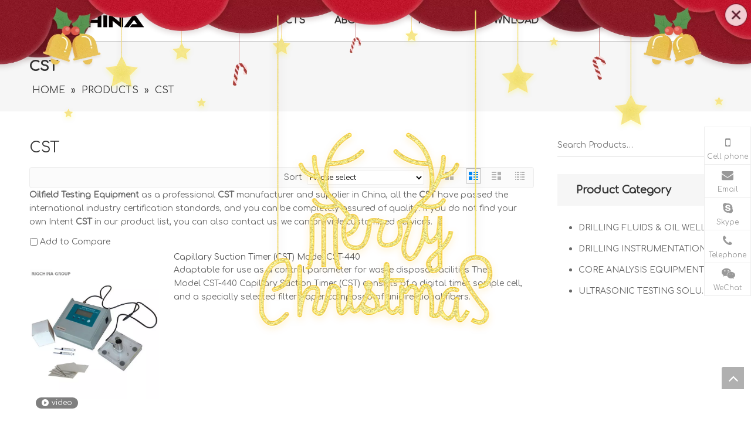

--- FILE ---
content_type: text/css;charset=UTF-8
request_url: https://jnrorwxhjknnlp5p-static.micyjz.com/site-res/rnknKBmjjnRlkSnjpnRliSnnrpjlRliSkprjpqRljSjrinjjinknnpRriSoqooplkkrrrrSRil.css?1766647125373
body_size: 2072
content:
.curtain-bg{position:absolute;z-index:60;top:0;left:0;width:100%;height:auto;-webkit-transform:translateY(0);-ms-transform:translateY(0);transform:translateY(0)}.curtain-close-pos{position:relative}curtain-main-box img{max-width:100%}.curtain-bg img{max-width:100%;width:100%}.curtain-plank img{max-width:100%}.curtain-close{position:absolute;top:6px;right:6px;width:40px;height:auto;cursor:pointer}.curtain-bell-left{position:absolute;left:46px;top:0}.curtain-bell-right{position:absolute;right:46px;top:0}.curtain-plank-box{position:absolute;left:50%;top:0;z-index:60;-webkit-transform:translate(-50%,0);-ms-transform:translate(-50%,0);transform:translate(-50%,0)}.plank-num{z-index:100;position:absolute;left:50%;top:50%;transform:translate(-50%,-32%)}@keyframes hidecurtain{0%{-webkit-transform:translateY(0);transform:translateY(0)}100%{-webkit-transform:translateY(-100%);transform:translateY(-100%)}}.hidecurtain{-webkit-animation:hidecurtain 2s .8s;animation:hidecurtain 2s .8s}@keyframes hideplank{0%{-webkit-transform:translate(-50%,0);transform:translate(-50%,0)}100%{-webkit-transform:translate(-50%,-100%);transform:translate(-50%,-100%)}}.hideplank{-webkit-animation:hideplank 2s;animation:hideplank 2s}@keyframes numfadeIn{from{opacity:0}to{opacity:1}}.numfadeIn{animation:numfadeIn 1s}@media(max-width:989px){.plank-num>img{transform:scale(0.6)}}.bgColorS0{background-color:#728cff}.fontColorS0{color:#728cff}.borderColorS0{border-color:#728cff}.bgColorS0hover:hover,{background-color:#728cff}.fontColorS0hover:hover{color:#728cff}.borderColorS0hover:hover{border-color:#728cff}.gbBgColor0,a.gbBgColor0,.paging.gbColorpage0 li.active>span{background-color:#728cff !important}.gbColor0,a.gbColor0{color:#728cff !important}.gbBdColor0,a.gbBdColor0{border-color:#728cff !important}.gbBgColor0hover:hover,a.gbBgColor0hover:hover{background-color:#728cff !important}.gbColor0hover:hover,a.gbColor0hover:hover{color:#728cff !important}.gbBdColor0hover:hover,a.gbBdColor0hover:hover{border-color:#728cff !important}.paging.gbColorpage0 li.active>span,.pagination.gbColorpage0 li.active>span{background-color:#728cff !important}.paging.gbColorpage0 li.active>span,.pagination.gbColorpage0 li.active>span{border-color:#728cff !important}.paging.gbColorpage0 li>a:hover,.pagination.gbColorpage0 li>a:hover,.paging.gbColorpage0 li>span,.pagination.gbColorpage0 li>span{color:#728cff !important}.paging.gbColorpage0 li.active>span,.pagination.gbColorpage0 li.active>span{color:#fff !important}.paging.gbColorpage0 li>a:hover,.pagination.gbColorpage0 li>a:hover,.paging.gbColorpage0 li>span:hover,.pagination.gbColorpage0 li>span:hover{border-color:#728cff !important}div[class^='sitewidget-'] .pagination.gbColorpage0>li:hover+li>a{border-left-color:#728cff !important}.gbBgColor0After:after{background-color:#728cff !important}.bgColorS1{background-color:#222}.fontColorS1{color:#222}.borderColorS1{border-color:#222}.bgColorS1hover:hover,{background-color:#222}.fontColorS1hover:hover{color:#222}.borderColorS1hover:hover{border-color:#222}.gbBgColor1,a.gbBgColor1,.paging.gbColorpage1 li.active>span{background-color:#222 !important}.gbColor1,a.gbColor1{color:#222 !important}.gbBdColor1,a.gbBdColor1{border-color:#222 !important}.gbBgColor1hover:hover,a.gbBgColor1hover:hover{background-color:#222 !important}.gbColor1hover:hover,a.gbColor1hover:hover{color:#222 !important}.gbBdColor1hover:hover,a.gbBdColor1hover:hover{border-color:#222 !important}.paging.gbColorpage1 li.active>span,.pagination.gbColorpage1 li.active>span{background-color:#222 !important}.paging.gbColorpage1 li.active>span,.pagination.gbColorpage1 li.active>span{border-color:#222 !important}.paging.gbColorpage1 li>a:hover,.pagination.gbColorpage1 li>a:hover,.paging.gbColorpage1 li>span,.pagination.gbColorpage1 li>span{color:#222 !important}.paging.gbColorpage1 li.active>span,.pagination.gbColorpage1 li.active>span{color:#fff !important}.paging.gbColorpage1 li>a:hover,.pagination.gbColorpage1 li>a:hover,.paging.gbColorpage1 li>span:hover,.pagination.gbColorpage1 li>span:hover{border-color:#222 !important}div[class^='sitewidget-'] .pagination.gbColorpage1>li:hover+li>a{border-left-color:#222 !important}.gbBgColor1After:after{background-color:#222 !important}.backstage-stwidgets-settingwrap,.siteblocks-container :not(.edit-normal){font-family:Comfortaa}.sitewidget-hd>h2,.sitewidget-hd>h1{font-family:Comfortaa;font-size:25px;color:#333;font-weight:400;letter-spacing:0;line-height:1.8em;text-align:left}.sitewidget-hd>h2:hover{font-weight:0}.sitewidget-hd>h1:hover{font-weight:0}.sitewidget-bd{font-family:Comfortaa;font-size:14px;color:#666;font-weight:400;letter-spacing:0;line-height:1.7em;text-align:left}.sitewidget-bd:hover{font-weight:400}div[class^='sitewidget-navigation'] .sitewidget-main-nav{font-family:Arial;font-size:16px;color:#fff;font-weight:bold;letter-spacing:0;text-align:center}div[class^='sitewidget-navigation'] .sitewidget-main-nav:hover{font-weight:0}div[class^='sitewidget-navigation'] .sitewidget-sub-nav{font-family:Arial;font-size:16px;color:#666;font-weight:bold;letter-spacing:0;line-height:2.5em;text-align:left}div[class^='sitewidget-navigation'] .sitewidget-sub-nav:hover{font-weight:0}div[class^='sitewidget-'] a{font-family:Comfortaa;font-size:14px;color:#545454;font-weight:400;letter-spacing:0;line-height:1.7em;text-align:left}div[class^='sitewidget-'] a:hover{color:#000;font-weight:400}body,.backstage-frontendpreview{background-position:top center;background-repeat:repeat;background-attachment:scroll}.sitewidget-hd{background-position:left top;background-repeat:repeat;background-attachment:scroll}.sitewidget-bd{background-position:left top;background-repeat:repeat;background-attachment:scroll}#outerContainer_1422329159139{background-color:#0e3259;background-position:left top;background-repeat:repeat;background-attachment:scroll}#outerContainer_1435286627919{background:repeat scroll left top;margin-top:0;margin-bottom:0;padding-top:0;padding-bottom:0}#outerContainer_1435286627919>.container{background:repeat scroll left top rgba(0,0,0,0);margin-top:0;margin-bottom:0;padding-top:0;padding-bottom:0}#outerContainer_1435286627919 #column_1435286587299{background:repeat scroll left top}#outerContainer_1422936735980{background:repeat scroll left top;margin-top:0;margin-bottom:0;padding-top:0;padding-bottom:0}#outerContainer_1422936735980>.container{background:repeat scroll left top;margin-top:0;margin-bottom:0;padding-top:0;padding-bottom:0}#outerContainer_1422936735980 #column_1422936715188{background:repeat scroll left top}#outerContainer_1420004050574{background-color:#1a3d55;background-position:left top;background-repeat:repeat;background-attachment:scroll}#outerContainer_1420004050571{background-color:#fff;background-position:left top;background-repeat:repeat;background-attachment:scroll}#outerContainer_1420004070455{background-color:#1a3d55;background-position:left top;background-repeat:repeat;background-attachment:scroll}#outerContainer_1596006325787{background-color:#f6f6f6;border-left:0 solid #000;border-right:0 solid #000;border-top:0 solid #000;border-bottom:0 solid #000;border-top-right-radius:0;border-top-left-radius:0;border-bottom-right-radius:0;border-bottom-left-radius:0;margin-top:0;margin-bottom:0;padding-top:0;padding-bottom:0;box-shadow:0}#outerContainer_1596006325787>.container{border-left:0 solid #000;border-right:0 solid #000;border-top:0 solid #000;border-bottom:0 solid #000;border-top-right-radius:0;border-top-left-radius:0;border-bottom-right-radius:0;border-bottom-left-radius:0;margin-top:0;margin-bottom:0;padding-top:0;padding-bottom:0}#outerContainer_1417067544807{background-color:#3b3b3b;background-position:left top;background-repeat:repeat;background-attachment:scroll}#outerContainer_1422260381632{background-position:center top;background-repeat:no-repeat;background-attachment:scroll;background-image:url('/cloud/jqBlkKRijSprjrm/banner-sub.jpg')}#outerContainer_1422260388639{background-color:#f6f6f6;border-left:0 solid #000;border-right:0 solid #000;border-top:0 solid #000;border-bottom:0 solid #000;border-top-right-radius:0;border-top-left-radius:0;border-bottom-right-radius:0;border-bottom-left-radius:0;margin-top:0;margin-bottom:0;padding-top:0;padding-bottom:0;box-shadow:0}#outerContainer_1422260388639>.container{border-left:0 solid #000;border-right:0 solid #000;border-top:0 solid #000;border-bottom:0 solid #000;border-top-right-radius:0;border-top-left-radius:0;border-bottom-right-radius:0;border-bottom-left-radius:0;margin-top:0;margin-bottom:0;padding-top:0;padding-bottom:0}.sitewidget-prodListAsync-20191227164619{border-left:0 solid #eee;border-right:0 solid #eee;border-top:0 solid #000;border-bottom:0 solid #000;border-top-right-radius:0;border-top-left-radius:0;border-bottom-right-radius:0;border-bottom-left-radius:0;margin-top:0;margin-right:0;margin-bottom:0;margin-left:0;padding-top:0;padding-right:20px;padding-bottom:0;padding-left:0;box-shadow:0}.sitewidget-prodListAsync-20191227164619 .sitewidget-bd{border-left:0 solid #545454;border-right:0 solid #545454;border-top:0 solid #545454;border-bottom:0 solid #545454;border-top-right-radius:0;border-top-left-radius:0;border-bottom-right-radius:0;border-bottom-left-radius:0;margin-top:0;margin-right:0;margin-bottom:0;margin-left:0;padding-top:0;padding-right:0;padding-bottom:0;padding-left:0}.sitewidget-prodListAsync-20191227164619 .sitewidget-bd a{font-size:14px;color:#545454;font-weight:400;letter-spacing:0;line-height:1.4em;text-align:left}.sitewidget-prodListAsync-20191227164619 .sitewidget-bd a:hover{font-weight:400}.sitewidget-prodCategory-20191227164552{border-left:0 solid #000;border-right:0 solid #000;border-top:0 solid #000;border-bottom:0 solid #000;border-top-right-radius:0;border-top-left-radius:0;border-bottom-right-radius:0;border-bottom-left-radius:0;margin-top:0;margin-right:0;margin-bottom:0;margin-left:0;padding-top:0;padding-right:0;padding-bottom:0;padding-left:0;box-shadow:0}.sitewidget-prodCategory-20191227164552 .sitewidget-hd{display:block;background-color:#f6f6f6;border-left:0 solid #000;border-right:0 solid #000;border-top:0 solid #000;border-bottom:0 solid #000;border-top-right-radius:0;border-top-left-radius:0;border-bottom-right-radius:0;border-bottom-left-radius:0;margin-top:0;margin-right:0;margin-bottom:0;margin-left:0;padding-top:0;padding-right:0;padding-bottom:0;padding-left:20px}.sitewidget-prodCategory-20191227164552 .sitewidget-hd>h2{font-size:18px;color:#333;font-weight:700;letter-spacing:0;line-height:3em;text-align:left}.sitewidget-prodCategory-20191227164552 .sitewidget-hd>h2:hover{font-weight:700}.sitewidget-prodCategory-20191227164552 .sitewidget-bd{border-left:0 solid #545454;border-right:0 solid #545454;border-top:0 solid #545454;border-bottom:0 solid #545454;border-top-right-radius:0;border-top-left-radius:0;border-bottom-right-radius:0;border-bottom-left-radius:0;margin-top:0;margin-right:0;margin-bottom:0;margin-left:0;padding-top:20px;padding-right:0;padding-bottom:0;padding-left:20px}.sitewidget-prodCategory-20191227164552 .sitewidget-bd{font-size:14px;color:#999;font-weight:400}.sitewidget-prodCategory-20191227164552 .sitewidget-bd:hover{font-weight:400}.sitewidget-prodCategory-20191227164552 .sitewidget-bd *,.sitewidget-prodCategory-20191227164552 .sitewidget-bd{letter-spacing:0;line-height:1.7em;text-align:left}.sitewidget-prodCategory-20191227164552 .sitewidget-bd a{font-size:14px;color:#666;font-weight:400;letter-spacing:0;line-height:2.6em;text-align:left}.sitewidget-prodCategory-20191227164552 .sitewidget-bd a:hover{color:#000;font-weight:400}.sitewidget-position-20150126161948{border-left:0 solid #000;border-right:0 solid #000;border-top:0 solid #000;border-bottom:0 solid #000;border-top-right-radius:0;border-top-left-radius:0;border-bottom-right-radius:0;border-bottom-left-radius:0;margin-top:0;margin-right:0;margin-bottom:0;margin-left:0;padding-top:20px;padding-right:0;padding-bottom:20px;padding-left:0;box-shadow:0}.sitewidget-position-20150126161948 .sitewidget-bd{border-left:0 solid #545454;border-right:0 solid #545454;border-top:0 solid #545454;border-bottom:0 solid #545454;border-top-right-radius:0;border-top-left-radius:0;border-bottom-right-radius:0;border-bottom-left-radius:0;margin-top:0;margin-right:0;margin-bottom:0;margin-left:0;padding-top:0;padding-right:0;padding-bottom:0;padding-left:0}.sitewidget-position-20150126161948 .sitewidget-bd{font-size:16px;color:#333;font-weight:0}.sitewidget-position-20150126161948 .sitewidget-bd:hover{font-weight:0}.sitewidget-position-20150126161948 .sitewidget-bd *,.sitewidget-position-20150126161948 .sitewidget-bd{letter-spacing:0;line-height:2em;text-align:left}.sitewidget-position-20150126161948 .sitewidget-bd a{font-size:16px;color:#333;font-weight:400;letter-spacing:0;line-height:2em;text-align:left}.sitewidget-position-20150126161948 .sitewidget-bd a:hover{font-weight:400}.opacity-no-show{transform:translateY(50px);opacity:0}.transition1{transition:transform 500ms,opacity 500ms}@media(min-width:769px){.onlineservice-fixed-style5 ul.onlineservice-fixed-list,.sitewidget-onlineService.onlineservice-fixed-translate10 .onlineservice-fixed-blocks-list .onlineservice-fixed-blocks-items>a{background-color:#323232}.onlineservice-fixed-style5 ul.onlineservice-fixed-list a,.sitewidget-onlineService.onlineservice-fixed-translate10 .onlineservice-fixed-blocks-list .onlineservice-fixed-blocks-items>a{color:#fff}.onlineservice-fixed-style5 ul li div:hover,.onlineservice-fixed-style5 ul li div:hover a,.sitewidget-onlineService.onlineservice-fixed-translate10 .onlineservice-fixed-blocks-list:hover .onlineservice-fixed-blocks-tips,.sitewidget-onlineService.onlineservice-fixed-translate10 .onlineservice-fixed-blocks-list .onlineservice-fixed-blocks-tips:after{background-color:#323232}.onlineservice-fixed-style5 ul li div:hover a,.sitewidget-onlineService.onlineservice-fixed-translate10 .onlineservice-fixed-blocks-list .onlineservice-fixed-blocks-tips>li a{color:#fff}}@media(max-width:768px){.onlineservice-fixed-style5.onlineservice-fixed-style ul.onlineservice-fixed-list,.sitewidget-onlineService.onlineservice-fixed-translate10 .onlineservice-fixed-blocks-list .onlineservice-fixed-blocks-items>a{background-color:#323232}.onlineservice-fixed-style5.onlineservice-fixed-style ul.onlineservice-fixed-list a,.sitewidget-onlineService.onlineservice-fixed-translate10 .onlineservice-fixed-blocks-list .onlineservice-fixed-blocks-items>a{color:#fff}}@media(max-width:768px){.sitewidget-onlineService.onlineservice-fixed-blocks .onlineservice-fixed-blocks-list .onlineservice-fixed-blocks-tips{background-color:#0879a7}}.sitewidget-onlineService.onlineservice-fixed-translate .onlineservice-fixed-blocks-list .onlineservice-fixed-blocks-items>a:hover{color:#222}.onlineservice-fixed-left .onlineservice-fixed-blocks-items .ico_t{color:#222;background:#fff !important}.sitewidgetOnlineServiceStyle12.onlineservice-fixed-left a.bglist .ico_f{background:#f7252c}.sitewidgetOnlineServiceStyle12.onlineservice-fixed-left .onlineservice-fixed-blocks-list .onlineservice-fixed-blocks-items:hover ul.onlineservice-fixed-blocks-tips{background:#f7252c}.onlineservice-fixed-style.onlineservice-fixed-left13 .listHover .ico_all{background:#51bc35}.sitewidgetOnlineServiceStyle13 .onlineservice-fixed-goTop .block-iconfanhuidingbu{background:#51bc35 !important}.sitewidgetOnlineServiceStyle13 .sitewidget-bd .onlineservice-fixed-blocks-list{background:rgba(0,0,0,0.3) !important}.onlineservice-fixed-left13 .onlineservice-fixed-blocks-items .onlineservice-fixed-blocks-tips{background:#51bc35 !important}@media(max-width:768px){.sitewidget-onlineService.onlineservice-fixed-multicolor .onlineservice-fixed-blocks-list .onlineservice-fixed-blocks-items>a .terminal,.sitewidget-onlineService.onlineservice-fixed-blocks .onlineservice-fixed-blocks-list .onlineservice-fixed-blocks-items>a .terminal,.sitewidget-onlineService.onlineservice-fixed-translate .onlineservice-fixed-blocks-list .onlineservice-fixed-blocks-items>a .terminal,.sitewidget-onlineService.onlineservice-fixed-translate10 .onlineservice-fixed-blocks-list .onlineservice-fixed-blocks-items>a .terminal{display:none}}#siteblocks-setting-wrap-mLUqMuNGeDYE .QX-11226339 .navTile>a:hover{color:#666}#siteblocks-setting-wrap-mLUqMuNGeDYE .QX-11226339 .textBox>a:hover{color:#666}#siteblocks-setting-wrap-mLUqMuNGeDYE .QX-11226339 .nav03-liSub a:hover{color:#666}#siteblocks-setting-wrap-mLUqMuNGeDYE .QX-11226339 .navTile>a:active{color:#666}#siteblocks-setting-wrap-mLUqMuNGeDYE .QX-11226339 .textBox>a:active{color:#666}#siteblocks-setting-wrap-mLUqMuNGeDYE .QX-11226339 .nav03-liSub a:active{color:#666}#siteblocks-setting-wrap-mLUqMuNGeDYE .QX-11226339 .textBoxA>a:hover{color:#666}#siteblocks-setting-wrap-mLUqMuNGeDYE .QX-11226339 .nav03-liSubA a:hover{color:#666}#siteblocks-setting-wrap-mLUqMuNGeDYE .QX-11226339 .textBoxA>a:active{color:#666}#siteblocks-setting-wrap-mLUqMuNGeDYE .QX-11226339 .nav03-liSubA a:active{color:#666}#siteblocks-setting-wrap-mLUqMuNGeDYE .QX-11226339 .buttonActive{color:#666}